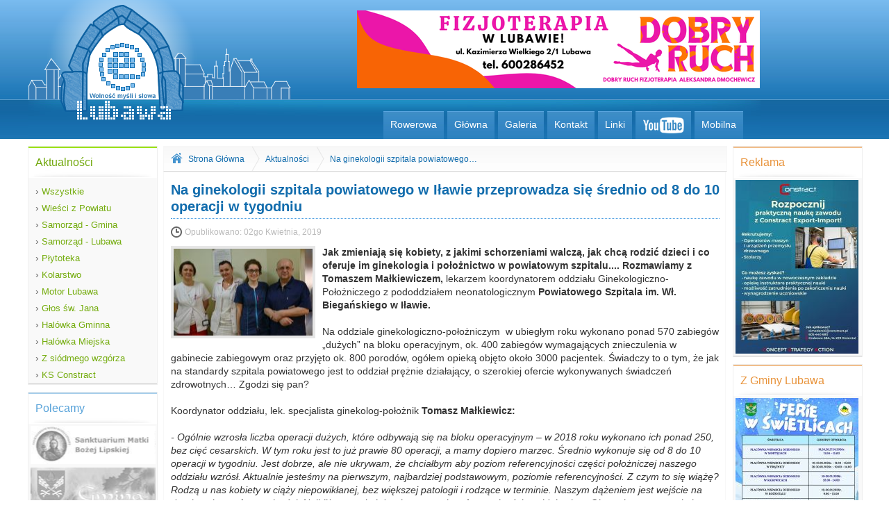

--- FILE ---
content_type: text/html
request_url: https://e-lubawa.pl/akutalnosc/12113/na-ginekologii-szpitala-powiatowego-w-ilawie-przeprowadza-sie-srednio-od-8-do-10-operacji-w-tygodniu.html
body_size: 9856
content:
<!DOCTYPE html> <!--[if lt IE 7]> <html class="no-js lt-ie9 lt-ie8 lt-ie7"> <![endif]--> <!--[if IE 7]> <html class="no-js lt-ie9 lt-ie8"> <![endif]--> <!--[if IE 8]> <html class="no-js lt-ie9"> <![endif]--> <!--[if gt IE 8]><!--> <html class="no-js"> <!--<![endif]--> <head> <meta charset="utf-8"> <meta property="fb:admins" content="1823475898"/> <meta property="fb:admins" content="100000706515263"/> <meta http-equiv="X-UA-Compatible" content="IE=edge,chrome=1" /> <title>Na ginekologii szpitala powiatowego w Iławie przeprowadza się średnio od 8 do 10 operacji w tygodniu - Lubawa / e-Lubawa</title> <meta name="description" content="Lubawa - Wolność Myśli i Słowa."> <meta name="viewport" content="width=device-width"> <link rel="stylesheet" href="/css/front/normalize.css"> <link rel="stylesheet" href="/css/front/main.css"> <link rel="stylesheet" href="/css/front/custom.css"> <link rel="stylesheet" href="/prettyPhoto/css/prettyPhoto.css" /> <script src="/js/front/vendor/modernizr-2.6.2.min.js"></script> <script src="/js/front/vendor/jquery-1.8.2.min.js"></script> <script src="/js/front/vendor/jquery.easing.1.3.js"></script> <script src="/js/front/vendor/slides.min.jquery.js"></script> <script src="/js/front/object.js"></script> <script type="text/javascript" src="/tinymce/tinymce.min.js"></script> </head><body> <div id="wrapper"> <header id="main"> <div id="logo"> <a href="/"> <img src="/images/front/logo.png" alt="logo e-Lubawa"/> </a> </div> <div id="somTop"></div> <nav role="navigation"> <ul> <li><a href="http://rowerowa.e-lubawa.pl/">Rowerowa</a></li> <li><a href="/">Główna</a></li> <li><a href="/galerie.html">Galeria</a></li> <li><a href="/kontakt.html">Kontakt</a></li> <li><a href="/linki.html">Linki</a></li> <li><a target="_blank" class="yt" href="http://www.youtube.com/elubawa"></a></li> <li><a target="_self" href="http://www.m.e-lubawa.pl">Mobilna</a></li> </ul> </nav> </header> <aside id="left"> <div class="sideBox color1"> <div class="top">Aktualności</div> <div class="content content2"> <nav role="navigation"> <ul> <li><a href="/aktualnosci.html"> <span>&rsaquo;</span> Wszystkie</a></li> <li><a href="/aktualnosci/17/wiesci-z-powiatu.html"> <span>&rsaquo;</span> Wieści z Powiatu</a></li> <li><a href="/aktualnosci/1/samorzad-gmina.html"> <span>&rsaquo;</span> Samorząd - Gmina</a></li> <li><a href="/aktualnosci/2/samorzad-lubawa.html"> <span>&rsaquo;</span> Samorząd - Lubawa</a></li> <li><a href="/aktualnosci/3/plytoteka.html"> <span>&rsaquo;</span> Płytoteka</a></li> <li><a href="/aktualnosci/4/kolarstwo.html"> <span>&rsaquo;</span> Kolarstwo</a></li> <li><a href="/aktualnosci/5/motor-lubawa.html"> <span>&rsaquo;</span> Motor Lubawa</a></li> <li><a href="/aktualnosci/7/glos-sw-jana.html"> <span>&rsaquo;</span> Głos św. Jana</a></li> <li><a href="/aktualnosci/9/halowka-gminna.html"> <span>&rsaquo;</span> Halówka Gminna</a></li> <li><a href="/aktualnosci/10/halowka-miejska.html"> <span>&rsaquo;</span> Halówka Miejska</a></li> <li><a href="/aktualnosci/11/z-siodmego-wzgorza.html"> <span>&rsaquo;</span> Z siódmego wzgórza</a></li> <li><a href="/aktualnosci/12/ks-constract.html"> <span>&rsaquo;</span> KS Constract</a></li> </ul> </nav> </div> </div> <div class="sideBox color2"> <div class="top">Polecamy</div> <div class="content"> <a target="_blank" href="http://lipy.e-lubawa.pl/" class="miniAd" id="ad2"></a> <!--<a target="_blank" href="http://kosciol.sw.barbary.lubawa.pl/" class="miniAd" id="ad17"></a>--> <a target="_blank" href="http://gminalubawa.pl/" class="miniAd" id="ad3"></a> <!--<a target="_blank" href="http://swjanalubawa.pl/" class="miniAd" id="ad4"></a>--> <a target="_blank" href="http://odlot.pro/" class="miniAd" id="ad8"></a> <!--<a target="_blank" href="http://www.nlti.pl/" class="miniAd" id="ad7"></a>--> <!--<a target="_blank" href="http://www.video.marszelewski.pl/" class="miniAd" id="ad15"></a>--> <!--<a target="_blank" href="http://www.lkms.eu/" class="miniAd" id="ad6"></a>--> <a target="_blank" href="http://www.dekanat.gminalubawa.pl/" class="miniAd" id="ad5"></a> <!--<a target="_blank" href="https://www.facebook.com/pages/Automobilklub-Lubawski-Kleina-Team/292589527426051" class="miniAd" id="ad1"></a>--> <a target="_blank" href="https://www.facebook.com/makszynski" class="miniAd" id="ad10"></a> <!--<a target="_blank" href="https://www.facebook.com/profile.php?id=100009319486693&fref=ts" class="miniAd" id="ad9"></a>--> <!--<a target="_blank" href="http://www.kroplamilosierdzia.com/" class="miniAd" id="ad16"></a>--> </div> </div> <div class="sideBox color3"> <div class="top">Zapraszamy</div> <div class="content"> <div style=" overflow: hidden; width: 177px; height: 300px; position: relative;"> <div id="slides1"> <div class="slides_container" style="height: 250px;"> <a rel="prettyPhoto[Zapraszamy]" href="/resources/banner/thumbnail/2d8b1c93ea3b191534e480ee2b5dbee3.jpg"> <img src="/resources/banner/thumbnail/41c3ee2cf8429408caf826007c72b318.jpg" alt="resources/banner/koledy_cd.jpg"/> </a> <a rel="prettyPhoto[Zapraszamy]" href="/resources/banner/thumbnail/17d9f4e69dc8deee4f4a8995f129e898.jpg"> <img src="/resources/banner/thumbnail/c68d68ae2c5de0c49b7be27e0848be80.jpg" alt="resources/banner/Dolny_Śląsk.jpg"/> </a> <a rel="prettyPhoto[Zapraszamy]" href="/resources/banner/thumbnail/c3fdbed3f8da0df4b8e2aa75ab63c766.jpg"> <img src="/resources/banner/thumbnail/506fe3f0576c1d8b9d32d416095b007a.jpg" alt="resources/banner/Lubawa_Powrót.jpg"/> </a> <a rel="prettyPhoto[Zapraszamy]" href="/resources/banner/thumbnail/1869c320318a1e85ed7a642f16094c60.jpg"> <img src="/resources/banner/thumbnail/bb4d45452f9c414ad2f4b1a4a1e60d01.jpg" alt="resources/banner/Koncert_Kolęd_25.01_._.jpg"/> </a> </div> </div> </div> </div> </div> </aside> <section id="content"> <!-- reklama --> <!-- <div style="text-align: center; padding-top: 10px; float: left; width: 100%; height: 160px;">--> <!-- </div>--> <!-- reklama --> <div id="breadcrumbs"> <a href="/" id="home"></a> <a href="/" class="item">Strona Główna</a> <span></span> <a class="item" href="/aktualnosci.html">Aktualności</a> <span></span> <a class="item" href="/akutalnosc/12113/na-ginekologii-szpitala-powiatowego-w-ilawie-przeprowadza-sie-srednio-od-8-do-10-operacji-w-tygodniu.html">Na ginekologii szpitala powiatowego&#8230;</a> </div> <article id="post"> <header> <div class="meta"> <h1>Na ginekologii szpitala powiatowego w Iławie przeprowadza się średnio od 8 do 10 operacji w tygodniu</h1> <div class="date"> Opublikowano: <time pubdate datetime="2019-04-02">02go Kwietnia, 2019</time> </div> <div class="links"> <!-- <a class="comment" rel="prettyPhoto[ajax]" href="/12113/komentarz_dodaj.html#ajax=true&width=600&height=355"> dodaj komentarz </a> --> </div> </div> </header> <div class="content"> <div class="post_photo" style="background: url('/resources/post/thumbnail/84ddce29e9e4dd500125a8064cda0eb3.jpg') center #EEE no-repeat ;"></div> <p><b>Jak zmieniają się kobiety, z jakimi schorzeniami walczą, jak chcą rodzić dzieci i co oferuje im ginekologia i położnictwo w powiatowym szpitalu.... Rozmawiamy z Tomaszem Małkiewiczem,</b> lekarzem koordynatorem oddziału Ginekologiczno-Położniczego z pododdziałem neonatologicznym <b>Powiatowego Szpitala im. Wł. Biegańskiego w Iławie.</b><br> <br> Na oddziale ginekologiczno-położniczym&nbsp; w ubiegłym roku wykonano ponad 570 zabiegów „dużych” na bloku operacyjnym, ok. 400 zabiegów wymagających znieczulenia w gabinecie zabiegowym oraz przyjęto ok. 800 porodów, ogółem opieką objęto około 3000 pacjentek. Świadczy to o tym, że jak na standardy szpitala powiatowego jest to oddział prężnie działający, o szerokiej ofercie wykonywanych świadczeń zdrowotnych… Zgodzi się pan?<br> <br> Koordynator oddziału, lek. specjalista ginekolog-położnik <b>Tomasz Małkiewicz:</b><br> <br> <i>- Ogólnie wzrosła liczba operacji dużych, które odbywają się na bloku operacyjnym – w 2018 roku wykonano ich ponad 250, bez cięć cesarskich. W tym roku jest to już prawie 80 operacji, a mamy dopiero marzec. Średnio wykonuje się od 8 do 10 operacji w tygodniu. Jest dobrze, ale nie ukrywam, że chciałbym aby poziom referencyjności części położniczej naszego oddziału wzrósł. Aktualnie jesteśmy na pierwszym, najbardziej podstawowym, poziomie referencyjności. Z czym to się wiążę? Rodzą u nas kobiety w ciąży niepowikłanej, bez większej patologii i rodzące w terminie. Naszym dążeniem jest wejście na drugi poziom referencyjności. Najbliższy szpital drugiego stopnia referencyjności znajduje się w Olsztynie, co stanowi nie lada problem dla Pacjentek, oraz ich rodzin. Biorąc pod uwagę sprzęt jakim dysponujemy na oddziale jest to już możliwe – spełniamy wymagane kryteria. Konieczny jest również wzrost liczby porodów i uzupełnienie niezbędnych specjalistów kadry medycznej.</i><br> <b><br> Jest pan w zawodzie 30 lat, proszę powiedzieć, jak na przestrzeni tych lat zmieniły się kobiety, np. w kwestii chorób ginekologicznych, płodności?</b><br> <br> -<i> Nastąpiła wielka zmiana. Pojawiły się schorzenia, których kilkadziesiąt lat temu się właściwie nie diagnozowało. Jednym z takich schorzeń jest endometrioza, ale nie tylko.</i><br> <br> <b>No właśnie, coraz częściej słyszy się o tej chorobie. 30 marca odbędzie się nawet I Międzynarodowy Marsz Świadomości Endometriozy. Proszę nieco rozwinąć wątek tej choroby….</b><br> <br> &nbsp;-<i> Endometrioza to choroba polegająca na tym, że komórki bardzo podobne do endometrium (to ta tkanka, która złuszcza się i odnawia w każdym cyklu miesiączkowym, a złuszczanie objawia się krwawieniem miesiączkowym) występują w różnych innych miejscach. Te komórki reagują na hormony Pacjentki tak samo jak prawidłowe endometrium. Powoduje to powstawanie ognisk, które w każdym cyklu krwawią, wywołując miejscowo stan zapalny. Tego typu ogniska mogą występować na przykład w miednicy małej powodując bardzo trudny do zdiagnozowania zespół bólowy. Pacjentka zgłasza bóle, a standardowe badania jak USG, czy nawet kolonoskopia nie wykazują żadnej patologii. Charakterystyczne jest to, że dolegliwości nasilają się tuż przed miesiączką lub w czasie jej trwania. <br> </i></p> <p><i>Często te Pacjentki skarżą się na bardzo bolesne miesiączki, ból miednicy w trakcie współżycia.&nbsp; Objawy są zróżnicowane zależnie od tego, gdzie te komórki się ulokowały. Jeżeli na jelitach – może to powodować zarówno zaparcia jak i biegunki. Jeśli w jajnikach lub jajowodach – może to być przyczyną trudności z zajściem w ciążę. Zdarza się również, że w trakcie cięcia cesarskiego komórki endometrium wszczepią się w powłoki co powoduje powstawanie bolesnych, twardych guzków w obrębie blizny po cięciu cesarskim. </i><br> </p> <p><i>Choroba najczęściej dotyka kobiety bezdzietne lub te, które rodziły dzieci w stosunkowo późnym wieku Ogółem ok. 6–15% ogólnej populacji kobiet. Występuje przede wszystkim u kobiet w wieku rozrodczym oraz cierpiących na bezpłodność. U tych ostatnich prawdopodobieństwo zdiagnozowania endometriozy może wzrosnąć nawet o 50%. Endometrioza jest zatem chorobą bardzo trudną i podstępną. Może dawać zróżnicowane objawy, często bardzo dokuczliwe dla Pacjentki. Może wymagać zarówno leczenia chirurgicznego, jak i długotrwałego brania leków.</i></p> <p> <b>Doprecyzujmy w tym miejscu, co to znaczy późny wiek na poród?</b><br> <br> - <i>Optymalny wiek na rodzenie dzieci to 18 -22 lata. Zdaje sobie sprawę, że dziś brzmi to jak abstrakcja, ale biologicznie to najbardziej optymalny wiek. I tak jeszcze 30-40 lat temu większość kobiet właśnie w tym wieku rodziła pierwsze dziecko. Dziś natomiast nikogo nie dziwi, kiedy kobieta rodzi swoje pierwsze dziecko w wieku 35 lat. Te zmiany, nazwijmy je, obyczajowe, mentalne sprawiły, że pojawiły się choroby takie jak endometrioza. Kolejnym problemem, z którym spotykamy się często jest otyłość wśród kobiet, nawet tych bardzo młodych. Trzeba sobie powiedzieć jasno, że otyłość to patologiczny stan a co za tym idzie ciąża kobiety otyłej jest także patologiczna, a to rodzi już problemy natury medycznej i wymaga specjalnych działań. <br> </i></p> <p><i>Noworodek matki otyłej jest zazwyczaj także otyły, co ma ogromny wpływ na jego zdrowie i dalsze życie. Dziś noworodek o wadze 4500 g nikogo nie dziwi, większe zdziwienie następuje gdy waży 2500 g, choć zupełnie niepotrzebnie, bo zazwyczaj takie dziecko jest okazem zdrowia. Stawianie znaku równości pomiędzy dużą wagą noworodka i zdrowiem jest błędem. Otyłość u kobiety ciężarnej może powodować różne powikłania ciąży, a w szczególności predysponuje je do cukrzycy, czy nadciśnienia w ciąży. Może to doprowadzić do dramatycznych sytuacji zagrażających życiu zarówno matki jak i płodu. Niejednokrotnie powoduje, że pojawia się konieczność wcześniejszego ukończenia ciąży. Poród wcześniaczy sam w sobie może pociągnąć za sobą dodatkowe konsekwencje zdrowotne dla noworodka.</i><br> <br> <b>Jaka według pana jest przyczyna tak powszechnej otyłości u kobiet?</b><br> <br> - <i>Łatwy dostęp do żywności ogólnie rzecz mówiąc niezdrowej – mówię tu m.in. o napojach wysokoenergetycznych oraz węglowodanach, które są powszechne. Również żywności przetworzonej w tym np. dań gotowych zawierających mnóstwo wysokokalorycznych dodatków, których normalnie, w domowej kuchni nie stosuje się. Oczywiście mamy tu do czynienia z brakiem edukacji w tym zakresie. Otyłość u kobiet może być podłożem niepłodności. I tu wkraczamy na kolejny temat, z którym borykają się coraz częściej młode kobiety</i>.<br> <br> <b>Czy zatem bezpłodność to choroba kobiet XXI wieku?</b><br> <br> <i>- Rzeczywiście zaburzenia płodności są coraz częściej diagnozowane. Niewątpliwie występowały też historycznie, jednak obserwowana aktualnie epidemia otyłości, powodującej zaburzenia hormonalne wyraźnie zwiększa częstość występowania tego problemu. Dodatkowo Panie co raz później decydują się na posiadanie potomstwa, a wraz z wiekiem płodność naturalnie spada. Również groźne dla płodności Pacjentki ogniska endometriozy mają wówczas „więcej czasu” na to, by dokonać znaczących spustoszeń w jej organizmie, utrudniających zajście w upragnioną ciążę.</i><br> <b><br> A czy jest coś, co 20 lata temu było powszechne a dziś zanika?</b><br> <br> - <i>Na pewno obserwujemy dużo mniej stanów zapalnych przydatków i chorób wenerycznych, które 30 lat temu królowały. Wiąże się to z higieną, która wspięła się na dużo wyższy poziom i z poczuciem odpowiedzialności za własne zdrowie. Zagrożeń nadal jest dużo, ale świadomość Pacjentek też jest większa.<br> </i><br> <b>Jakie operacje wykonuje się aktualnie na ginekologii?&nbsp; Na pewno jakaś część kobiet w naszym powiecie nie ma pełnej wiedzy w tym zakresie?</b><br> <br> - <i>Rzeczywiście przeprowadzamy zróżnicowane operacje ginekologiczne. Nie tylko te wymagające natychmiastowej interwencji wykonywane na przykład z powodu pękniętej ciąży pozamacicznej, czy skręconej torbieli jajnika. Pomagamy Pacjentkom borykającym się z tak delikatnymi problemami jak wysiłkowe nietrzymanie moczu (sytuacja, gdy występuje nietrzymanie moczu związane z kaszlem, kichaniem, dźwiganiem itp.), czy obniżenie ścian pochwy i wypadanie narządu rodnego. W tych przypadkach wykonujemy również zabiegi wymagające wszycia specjalnych siatek, czy taśm wykonanych z tworzywa sztucznego. Co raz częściej wykonujemy również „operacje przez dziurkę od klucza” czyli zabiegi laparoskopowe, w czasie których operuje się przez niewielkie około 1cm otwory w skórze Pacjentki. </i><br> </p> <p><i>Dla niektórych Pań efekt kosmetyczny tych zabiegów, to, że nie mają po nich dużej blizny na brzuchu jest bardzo ważny. Operujemy też Pacjentki u których konieczne jest usunięcie macicy na przykład z powodu mięśniaków. Raz w miesiącu mamy przyjemność współpracować z Profesorem będącym patomorfologiem. Dzięki temu możemy leczyć Pacjentki z torbieli jajników, ponieważ jeszcze w trakcie operacji Profesor analizuje pod mikroskopem tkanki pobrane z ciała Pacjentki i pozwala nam bezpiecznie zakończyć operacje zgodnie ze standardem leczenia danego typu choroby (w przypadku chorób nowotworowych zakres operacji musi być znacznie większy). Mamy również możliwości wykonania zabiegów w obrębie szyjki macicy, zarówno tradycyjnymi metodami chirurgicznymi, jak i specjalnym urządzeniem elektrycznym. Amputacje (konizacje) szyjki macicy wykonujemy na przykład w przypadku nieprawidłowych wyników cytologii. Poza tym wykonujemy cały szereg mniejszych zabiegów w obrębie sromu, krocza, oraz wewnętrznych narządów płciowych kobiet. Do najczęstszych zaliczają się zabiegi usunięcia polipów jamy lub szyjki macicy, biopsje (pobranie fragmentów tkanek do badań histopatologicznych) tkanek z macicy, usunięcie znamion ze skóry krocza, czy sromu.</i><br> <br> <b>Na oddziale od maja 2018 funkcjonuje Wielostanowiskowy System Nadzoru Położniczego MONAKO. Co to takiego?</b><br> <br> - <i>To system umożliwiający kompleksową opiekę nad nienarodzonym dzieckiem. Dynamiczna prezentacja krzywych KTG rejestrowanych równocześnie u wielu pacjentek oraz ich obiektywna i powtarzalna automatyczna analiza wspomagają personel medyczny i zwiększają efektywność procesu monitorowania. Wyniki prowadzonej na bieżąco analizy są natychmiast dostępne do interpretacji klinicznej, pozwalając na wczesne wykrywanie wewnątrzmacicznego zagrożenia płodu. Analiza kardiotokogramu prowadzona jest w czasie rzeczywistym, umożliwiając prezentację wyników równolegle z postępem monitorowania. Pozwala ona m.in. śledzić aktywność ruchową płodu oraz pomiar częstości jego ruchów.</i></p> <p> <i>Dzięki temu systemowi można wykonać tzw. test niestresowy (NST), który umożliwia przeprowadzenie oceny dobrostanu płodu, czyli sprawdzić jak dziecko się czuje. Ponadto możliwy jest wgląd w wartości szczegółowe wszelkich monitorowanych parametrów. System wykrywa także sytuacje alarmowe, która sygnalizowane są za pomocą sygnału dźwiękowego oraz migającego na ekranie znacznika. W ten sposób personel jest natychmiast informowany o tym, która z pacjentek wymaga szczególnego nadzoru, co w przypadku rzeczywistego zagrożenia pozwala na szybką reakcję.</i> Przykładowe sytuacje alarmowe:<br> <i><br> -<b> przedłużający się brak sygnału rejestrowanego przez kardiotokograf wywołany na przykład ruchem dziecka<br> <br> - wystąpienie zaburzeń w tętnie płodu świadczących o zagrożeniu jego życia<br> <br> - przedłużający się skurcz mięśni macicy w przypadkach, gdy konieczna jest stymulacja porodu środkami farmakologicznymi</b></i><b><br> </b><br> <b>Rozumiem, że system ten wyłapie na przykład sytuacje kiedy szyja płodu niebezpiecznie jest owinięta pępowiną?</b><br> <br> - <i>Dużo Pacjentek tego właśnie obawia się najbardziej, że dziecko „powiesi się” na pępowinie. Musimy jednak pamiętać, że płód nie oddycha powietrzem ponieważ znajduje się całkowicie zanurzony w płynie owodniowym . Za płód oddycha matka a tlen jest mu dostarczany właśnie przez pępowinę. Dlatego w tym pytaniu to pępowina jest głównym bohaterem, a nie szyja. Zaciśnięcie jej na skutek owinięcia wokół ciała płodu, powstania węzła powoduje niedotlenienie a jego objawy można odczytać w zapisie KTG.</i><br> </p> <p><img src="/resources/post_content/F_ginekologia.jpg" unselectable="on" style="cursor: nw-resize;"></p> <p><i>Część personelu oddziału Ginekologiczno-Położniczego z pododdziałem neonatologicznym. Od lewej: Anna Różańska, pielęgniarka oddziałowa, lek. Danuta Barwińska, lek. stażysta Justyna Ostrowicka i koordynator oddziału Tomasz Małkiewicz</i><br> <br> <a href="https://www.powiat-ilawski.pl/">powiat-ilawski.pl</a><br> <br> Fot. powiat-ilawski.pl<br> <span id="pastemarkerend"></span></p> </div> <section style="width: 100%; float: left;"> <style type="text/css"> .fb_ltr{min-height:400px !important;} </style> <div class="fb-comments" data-href="http://e-lubawa.pl/akutalnosc/12113/na-ginekologii-szpitala-powiatowego-w-ilawie-przeprowadza-sie-srednio-od-8-do-10-operacji-w-tygodniu.html" data-numposts="10" data-width="100%" ></div> <div id="fb-root"></div> <script>(function(d, s, id) { var js, fjs = d.getElementsByTagName(s)[0]; if (d.getElementById(id)) return; js = d.createElement(s); js.id = id; js.src = "//connect.facebook.net/pl_PL/sdk.js#xfbml=1&version=v2.5"; fjs.parentNode.insertBefore(js, fjs); }(document, 'script', 'facebook-jssdk'));</script> </section> <section> </section> </article> </section> <aside id="right"> <!-- <div class="sideBox color1">--> <!-- <div class="top">Reklama</div>--> <!-- <div id="boxWowSide" class="content"></div>--> <!-- </div>--> <div class="sideBox color3"> <div class="top">Reklama</div> <div class="content"> <div style=" overflow: hidden; width: 177px; height: 250px; position: relative;"> <div id="slides6"> <div class="slides_container" style="height: 250px;"> <a target="_blank" href="https://e-lubawa.pl/akutalnosc/22724/rozpocznij-praktyczna-nauke-zawodu-z-constract-export-import-%E2%80%93-postaw-na-przyszlosc-z-realnymi-umiejetnosciami-.html"> <img src="/resources/banner/thumbnail/6479aa5505cf321da11b48be14bd67bb.jpg" alt="resources/banner/nauka_zawodu.jpg"/> </a> </div> </div> </div> </div> </div> <div class="sideBox color3"> <div class="top">Z Gminy Lubawa</div> <div class="content"> <div style=" overflow: hidden; width: 177px; height: 250px; position: relative;"> <div id="slides3"> <div class="slides_container" style="height: 250px;"> <a rel="prettyPhoto[Z Gminy Lubawa]" href="/resources/banner/thumbnail/43513f90dad3d9082623a33289ec2921.jpg"> <img src="/resources/banner/thumbnail/ad803d0191a03a742011d0873b772e64.jpg" alt="resources/banner/ferie6.jpg"/> </a> <a rel="prettyPhoto[Z Gminy Lubawa]" href="/resources/banner/thumbnail/fe0779b2456936c9987b350ff397a8f4.jpg"> <img src="/resources/banner/thumbnail/1f4b9672df656db06245baac3a9d0143.jpg" alt="resources/banner/opieka_styczen.JPG"/> </a> </div> </div> </div> </div> </div> <div class="sideBox color2"> <div class="top">Galeria</div> <div class="content"> <div style="width: 170px; height: 200px; position: relative;"> <div id="slides"> <div class="slides_container"> <a href="/galeria/13600/kochamy-was-kochamy-calym-sercem-dzien-babci-i-dziadka-.html"> <img src="/media/2026-01-21-11-54-56/thumbnail/2660761ba661b39c287c266101b7b380.jpg" alt="media/2026-01-21-11-54-56/1000031659.jpg"/> </a> <a href="/galeria/13600/kochamy-was-kochamy-calym-sercem-dzien-babci-i-dziadka-.html"> <img src="/media/2026-01-21-11-54-56/thumbnail/4e63911385010f77571f04178a50a478.jpg" alt="media/2026-01-21-11-54-56/1000031660.jpg"/> </a> <a href="/galeria/13600/kochamy-was-kochamy-calym-sercem-dzien-babci-i-dziadka-.html"> <img src="/media/2026-01-21-11-54-56/thumbnail/d652806a054c910d2a902acdffcd0ed3.jpg" alt="media/2026-01-21-11-54-56/1000031665.jpg"/> </a> <a href="/galeria/13600/kochamy-was-kochamy-calym-sercem-dzien-babci-i-dziadka-.html"> <img src="/media/2026-01-21-11-54-56/thumbnail/774cdfb4e9cbf4ae9ecc6249a1a45f9c.jpg" alt="media/2026-01-21-11-54-56/1000031669.jpg"/> </a> <a href="/galeria/13600/kochamy-was-kochamy-calym-sercem-dzien-babci-i-dziadka-.html"> <img src="/media/2026-01-21-11-54-56/thumbnail/1ad911591105ae8db68fb8b73ffbfb04.jpg" alt="media/2026-01-21-11-54-56/1000031670.jpg"/> </a> <a href="/galeria/13600/kochamy-was-kochamy-calym-sercem-dzien-babci-i-dziadka-.html"> <img src="/media/2026-01-21-11-54-56/thumbnail/064ebcb5688cc25f4e6f714927bf6f0c.jpg" alt="media/2026-01-21-11-54-56/1000031677.jpg"/> </a> <a href="/galeria/13600/kochamy-was-kochamy-calym-sercem-dzien-babci-i-dziadka-.html"> <img src="/media/2026-01-21-11-54-56/thumbnail/4d25703c217cede2df685667444a96ec.jpg" alt="media/2026-01-21-11-54-56/1000031679.jpg"/> </a> <a href="/galeria/13600/kochamy-was-kochamy-calym-sercem-dzien-babci-i-dziadka-.html"> <img src="/media/2026-01-21-11-54-56/thumbnail/49aa00452bb8e731f58c41b6dcde6c89.jpg" alt="media/2026-01-21-11-54-56/1000031683.jpg"/> </a> <a href="/galeria/13600/kochamy-was-kochamy-calym-sercem-dzien-babci-i-dziadka-.html"> <img src="/media/2026-01-21-11-54-56/thumbnail/714f843c9d22624fe276dca8e8d58ecd.jpg" alt="media/2026-01-21-11-54-56/1000031684.jpg"/> </a> <a href="/galeria/13600/kochamy-was-kochamy-calym-sercem-dzien-babci-i-dziadka-.html"> <img src="/media/2026-01-21-11-54-56/thumbnail/a763e61b38b7bdfa045e6ca80984e383.jpg" alt="media/2026-01-21-11-54-56/1000031695.jpg"/> </a> </div> </div> </div> </div> </div> <div class="sideBox color3"> <div class="top">1,5% podatku</div> <div class="content"> <div style=" overflow: hidden; width: 177px; height: 300px; position: relative;"> <div id="slides2"> <div class="slides_container" style="height: 250px;"> <a rel="prettyPhoto[1,5% podatku]" href="/resources/banner/thumbnail/7a6aead0a729951729cfcdf55526f1d1.jpg"> <img src="/resources/banner/thumbnail/11739850330d015b96315e6ab46e3033.jpg" alt="resources/banner/Zuza-Apel-2026.jpg"/> </a> <a rel="prettyPhoto[1,5% podatku]" href="/resources/banner/thumbnail/8246a3eb5222e9b3ffd53e927175233a.jpg"> <img src="/resources/banner/thumbnail/f6d395fe04c385aaea923aa824ae8eea.jpg" alt="resources/banner/graduszewka.jpg"/> </a> <a rel="prettyPhoto[1,5% podatku]" href="/resources/banner/thumbnail/b11f1fc64e06b3300875071d6200e002.jpg"> <img src="/resources/banner/thumbnail/167ac0cd82fade32b0098ae7c289ddf4.jpg" alt="resources/banner/bartek5.jpg"/> </a> <a rel="prettyPhoto[1,5% podatku]" href="/resources/banner/thumbnail/4d96ee342befad1be99e11e58e773118.jpg"> <img src="/resources/banner/thumbnail/8a7b4d6220baf6c409f7014d41528e05.jpg" alt="resources/banner/ania_i_Marta_2026.jpg"/> </a> <a rel="prettyPhoto[1,5% podatku]" href="/resources/banner/thumbnail/fe184996b8d93d4e06ad554fed404692.jpg"> <img src="/resources/banner/thumbnail/77262cf17eca7474229be8fd094b1316.jpg" alt="resources/banner/stolareska.jpg"/> </a> </div> </div> </div> </div> </div> <!-- <div class="sideBox color3">--> <!-- <div class="top">Ostatnie komentarze</div>--> <!-- <div class="content">--> <!-- </div>--> <!-- </div>--> </aside> </div> <footer> <div class="top"></div> <div class="cont"> <nav> <ul> <li><a href="/aktualnosci.html">Aktualności</a></li> <li><a href="/galerie.html">Galeria</a></li> <li><a href="/kontakt.html">Kontakt</a></li> <li><a href="/linki.html">Linki</a></li> </ul> </nav> <div id="copyright"> Copyright 2006-2024 by e-lubawa.pl </div> </div> </footer> <div id="toTop"></div> <script src="/prettyPhoto/js/jquery.prettyPhoto.js" type="text/javascript" charset="utf-8"></script> <script src="/js/front/plugins.js"></script> <script src="/js/front/main.js"></script> <script src="/js/front/add.js"></script> <script> var _gaq=[['_setAccount','UA-6524943-1'],['_trackPageview']]; (function(d,t){var g=d.createElement(t),s=d.getElementsByTagName(t)[0]; g.src=('https:'==location.protocol?'//ssl':'//www')+'.google-analytics.com/ga.js'; s.parentNode.insertBefore(g,s)}(document,'script')); </script> <a target="_top" href="http://stat.4u.pl/?181006" style="display: none;"><img alt="" src="http://adstat.4u.pl/s4u.gif"></a> <script> function s4upl() { return "&amp;r=er";} </script> <script src="http://adstat.4u.pl/s.js?181006"></script> <script> s4uext=s4upl(); document.write('<img alt="" src="http://stat.4u.pl/cgi-bin/s.cgi?i=181006'+s4uext+'" width="1" height="1">') </script> <noscript><img alt="" src="http://stat.4u.pl/cgi-bin/s.cgi?i=181006&amp;r=ns" width="1" height="1"></noscript> </body> </html> 

--- FILE ---
content_type: text/html
request_url: https://e-lubawa.pl/resources/addBig/580x112/bs_11/index.html
body_size: 177
content:
<!DOCTYPE html>
<html>
	<head>
	</head>
	<body style="padding:0px 0px 0px 4px; float:left; margin:0px;">
	<a href="https://www.facebook.com/profile.php?id=61566041384316" target="_blank">
	<img src="./dobry-ruch-2025.png"/width="580" height="112">
		</a>
	</body>
</html>


--- FILE ---
content_type: text/css
request_url: https://e-lubawa.pl/css/front/custom.css
body_size: 3757
content:
body{
    background: url('/images/front/bg_body.jpg') repeat-x;
    font-family: Arial, Helvetica, sans-serif;;
}
#wrapper{
    width: 1055px;
    margin: 0px auto;
}
/* ----------- header -----------*/
#christmas{
    position: absolute;
    width: 226px;
    top: 17px;
    left: 85px;
    z-index: 1000;
    height: 165px;
}
header#main{
    width: 1055px;
    background: #666;
    height: 200px;
    float: left;
    background: url('/images/front/bg_nav.jpg') bottom no-repeat;
}
header#main #logo{
    float: left;
    height: 200px;
    width: 380px;
}
header#main #somTop{
    float:  left;
    overflow: hidden;
    width: 585px;
    height: 112px;
    margin: 15px 0px 0px 90px;
}
header#main nav[role="navigation"]{
    float: right;
    margin: 33px 20px 0px 0px
}
header#main nav[role="navigation"] ul{
    float: left;
    padding: 0px;
    margin: 0px;
}
header#main nav[role="navigation"] ul li{
    float: left;
    padding: 0px;
    margin: 0px 5px 0px 0px;
}
header#main nav[role="navigation"] ul li a{
    float: left;
    padding: 0px;
    font-size: 14px;
    padding: 10px 10px 0px 10px;
    height: 30px;
    display: block;
    background: url('/images/front/bg_navItem.jpg');
    text-decoration: none;
    color: white;
}
header#main nav[role="navigation"] ul li a.yt{
    background: url('/images/front/yta.png');
    width: 60px;
}
header#main nav[role="navigation"] ul li a.yt:hover{
    background: url('/images/front/yta.png') 0px 40px;
}
header#main nav[role="navigation"] ul li a:hover{
    background: url('/images/front/bg_navItem.jpg') 0px 40px;
    color: #116DAE;
}
header#main nav[role="navigation"] ul li a.active{
    background: url('/images/front/bg_navItem.jpg') 0px 40px;
    color: #116DAE;
}
/* ----------- aside-----------*/
aside{
    float: left;
    width: 185px;
    min-height: 300px;
    padding-top: 10px;
}
/* ----------- aside left -----------*/
aside#left{
    margin-right: 10px;
}
/* ----------- aside right -----------*/
aside#right{
    margin-left: 10px;
}


aside .comments{
    float: left;
    padding: 5px;
}
aside .comments .item{
    float: left;
    padding-bottom: 0px;
}
aside .comments .item a{
    text-decoration: none;
    color: #59A4DC;
}
aside .comments .item a:hover{
    text-decoration: underline;
}
aside .comments .item .name{
    float: left;
    font-size: 14px;
    color: #333;
    padding-bottom: 5px;
}
aside .comments .item .date{
    float: left;
    font-size: 11px;
    color: #666666;
    padding-bottom: 5px;
}
aside .comments .item .short{
    float: left;
    font-size: 12px;
    color: #333333;
}
aside .comments .item .more{
    float: right;
    padding-right: 10px;
}
aside .comments .item .more a{
    float: left;
    font-size: 11px;
    color: #59A4DC;
    padding-top: 5px;
    text-decoration: none;
}
aside .comments .item .more a:hover{
    text-decoration: underline;
}

/* ----------- content -----------*/
section#content{
    float: left;
    width: 665px;
    min-height: 300px;
}
/* ----------- footer -----------*/
footer{
    float: left;
    width: 100%;
    height: 85px;
    background: #F7F7F7;
}
footer .top{
    float: left;
    width: 100%;
    height: 35px;
    background: url('/images/front/bg_topFooter.jpg') repeat-x;
}
footer .cont{
    float: left;
    width: 100%;
}
footer .cont nav{
    float: left;
    width: 600px;
}
footer .cont nav ul{
    float: left;
}
footer .cont nav ul li{
    float: left;
    padding-right: 10px;
}
footer .cont nav ul li a{
    text-decoration: none;
    font-size: 11px;
    color: #338DD2;
}
footer .cont nav ul li a:hover{
    text-decoration: underline;
}
footer .cont #copyright{
    float: right;
    font-size: 11px;
    color: #999999;
    padding: 20px 90px 0px 0px;
}


section#content #breadcrumbs{
    float: left;
    width: 100%;
    height: 35px;
    overflow: hidden;
    margin: 10px 0px 0px 0px;
    border: 1px solid #F7F7F7;
    border-bottom-color: #D9D9D9;
    background: url('/images/front/bg_bc.jpg') repeat-x;
}
section#content #breadcrumbs #home{
    width: 35px;
    display: block;
    float: left;
    height: 32px;
    background: url('/images/front/bg_home.png') center no-repeat;
}
section#content #breadcrumbs a.item{
    display: block;
    float: left;
    height: 35px;
    padding: 10px 0px 0px 0px;
    text-decoration: none;
    font-size: 12px;
    color: #116CAD;
}
section#content #breadcrumbs a.item:hover{
    text-decoration: underline;
}
section#content #breadcrumbs span{
    display: block;
    float: left;
    height: 35px;
    width: 30px;
    background: url('/images/front/bg_span.png') center no-repeat;
}

section#content .adwContent{
    margin-bottom: 5px;
    width: 100%;
    overflow: hidden;
    border: 1px solid #EEEEEE;
    float: left;
}
section#content .adwContent .content{
    width: 100%;
    background: #FFF;
    border: 1px solid #FFF;
    padding: 0px 0px 0px 0px;
    overflow: hidden;
    text-align: center;
    float: left;
    background: #F8F8F8;
    height: 115px;
}

section#content .articleList{
    float: left;
    padding-top: 5px;
}
section#content .articleList .articleItem{
    float: left;
    width: 100%;
    padding-bottom: 10px;
    border-bottom: 1px solid #EEEEEE;
    margin-bottom: 10px;
}
section#content .articleList .articleItem.last{
    border-bottom: none;
}
section#content .articleList .articleItem .photo{
    float: left;
    width: 200px;
    height: 125px;
    overflow: hidden;
    border: 4px solid #E6E6E6;
}
section#content .articleList .articleItem .content{
    float: left;
    width: 445px;
    padding-left: 10px;
    line-height: 120%;
}
section#content .articleList .articleItem .content .name{
    float: left;
    color: #116CAD;
    font-size: 16px;
}
section#content .articleList .articleItem .content .name a{
    color: #116CAD;
    text-decoration: none;
}
section#content .articleList .articleItem .content .name a:hover{
    color: #116CAD;
    text-decoration: underline;
}
section#content .articleList .articleItem .content .short{
    float: left;
    color: #666666;
    font-size:13px;
    padding-top: 5px;
}
section#content .articleList .articleItem .content .meta{
    float: left;
    width: 445px;
    padding-top: 5px;
}
section#content .articleList .articleItem .content .meta .data{
    float: left;
    color: #333333;
    font-size: 11px;
    padding-left: 20px;
    background: url('/images/front/clock.jpg') no-repeat;
}
section#content .articleList .articleItem .content .meta .more{
    float: right;
}
section#content .articleList .articleItem .content .meta .more a{
    float: left;
    display: block;
    width: 65px;
    height: 20px;
    text-align: center;
    padding: 4px 0px 0px 0px;
    font-size: 11px;
    text-decoration: none;
    color: #FFF;
    background: url('/images/front/bg_more.jpg');
}
section#content .articleList .articleItem .content .meta .more a:hover{
    background: url('/images/front/bg_more.jpg') 0px 24px;
    font-weight: bold;
}


/******************************************************************************/
section#content .commentList h1{
    font: bold 20px/1.2em Arial;
    color: #116CAD;
    border-bottom: 1px dotted #489CE1;
    padding-bottom: 5px;
    position: relative;
    margin-bottom: 10px;
    width: 630px;
    float: left;
}
section#content .commentList{
    width: 635px;
    float: left;
    font-size: 14px;
    color: #333;
    padding: 0px 15px 0px 15px;
    line-height: 140%;
    border: 1px solid #F8F8F8;
    padding-bottom: 10px;
}

section#content .commentList .commentItem{
    float: left;
    width: 100%;
    padding-bottom: 10px;
    padding-top: 10px;
    border-bottom: 1px solid #EEEEEE;
}
section#content .commentList .commentItem.even{
    background: #F8F8F8;
}

section#content .commentList .commentItem .content{
    float: left;
    width: 100%;
    padding-left: 10px;
}
section#content .commentList .commentItem .content a{
    color: #59A4DC;
    text-decoration: none;
}
section#content .commentList .commentItem .content a:hover{
    text-decoration: underline;
}
section#content .commentList .commentItem .content .name{
    float: left;
    width: 95%;
    font-size: 14px;
}
section#content .commentList .commentItem .content .name span{
    font-size: 18px;
}
section#content .commentList .commentItem .content .short{
    float: left;
    color: #666666;
    font-size:14px;
    line-height: 140%;
    width: 95%;
    padding-top: 5px;
}
section#content .commentList .commentItem .content .meta{
    float: left;
    width: 445px;
    padding-top: 5px;
}
section#content .commentList .commentItem .content .meta .data{
    float: left;
    color: #333333;
    font-size: 11px;
    height: 25px;
    padding-left: 20px;
    background: url('/images/front/clock.jpg') no-repeat;
}
section#content .commentList .commentItem .content .meta .more{
    float: right;
}



/******************************************************************************/

section#content .articleGrid{
    float: left;
}
section#content .articleGrid .shadow{
    float: left;
    width: 100%;
    height: 15px;
    /*background: url('/images/front/bg_shadow.jpg') top center no-repeat;*/
    background: url('/images/front/bg_shadow.jpg')  no-repeat;
}
section#content .articleGrid .content hr{
    height: 1px;
    width: 100%;
    float: left;
    margin: 15px 0px;
    border-top: 1px solid #EEEEEE;
}
section#content .articleGrid .content .item{
    float: left;
    width: 160px;
    margin-right: 6px;
    padding-bottom: 10px;
}
section#content .articleGrid .content .item.even{
    background: #F8F8F8;
}
section#content .articleGrid .content .item .name{
    float: left;
    color: #116CAD;
    font-size: 11px;
    padding: 5px;
    width: 100%;
    margin-bottom: 5px;
    font-weight: bold;
}
section#content .articleGrid .content .item .name a{
    color: #116CAD;
    text-decoration: none;
}
section#content .articleGrid .content .item .name a:hover{
    color: #116CAD;
    text-decoration: underline;
}
section#content .articleGrid .content .item .photo{
    float: left;
    width: 160px;
    height: 100px;
    overflow: hidden;
}
section#content .articleGrid .content .item .short{
    float: left;
    padding: 5px;
    color: #666666;
    height: 130px;
    overflow: hidden;
    font-size: 13px;
    padding-top: 10px;
}
section#content .articleGrid .content .item .meta{
    float: left;
    width: 100%;
    padding-top: 5px;
}
section#content .articleGrid .content .item .meta .date{
    float: left;
    padding: 5px;
    color: #333333;
    font-size: 10px;
    padding-top: 5px;
}
section#content .articleGrid .content .item .meta .more{
    float: right;
}
section#content .articleGrid .content .item .meta .more a{
    float: left;
    display: block;
    width: 65px;
    height: 20px;
    text-align: center;
    padding: 4px 0px 0px 0px;
    font-size: 11px;
    text-decoration: none;
    color: #FFF;
    background: url('/images/front/bg_more.jpg');
}
section#content .articleGrid .content .item .meta .more a:hover{
    background: url('/images/front/bg_more.jpg') 0px 24px;
    font-weight: bold;
}




section#content .articleGrid a.seeAll{
    background: #2C8ACF;
    float: right;
    padding: 0px 10px 0px 10px;
    height: 21px;
    padding-top: 5px;
    display: block;
    color: white;
    font-size: 13px;
    border-bottom: 1px solid #6A8EA9;
    text-align: center;
    text-decoration: none;
    margin-left: 5px;
}
section#content .articleGrid a.seeAll:hover{
    background: #156FAE;
}



section#content .articleList a.seeAll{
    background: #2C8ACF;
    float: right;
    padding: 0px 10px 0px 10px;
    height: 21px;
    padding-top: 5px;
    display: block;
    color: white;
    font-size: 13px;
    border-bottom: 1px solid #6A8EA9;
    text-align: center;
    text-decoration: none;
    margin-left: 5px;
}
section#content .articleList a.seeAll:hover{
    background: #156FAE;
}

/* ----------- page item ---------*/
.sideBox{
    float: left;
    width: 185px;
    border: 1px solid #EFEFEF;
    margin-bottom: 10px;
}
.sideBox .top{
    border-bottom: 1px solid #FFF;
    height: 32px;
    padding: 10px 0px 0px 10px;
    background:url('/images/front/bg_boxTop.jpg');
}
.sideBox .content2{
    padding: 3px 0px 0px 0px !important;
    width: 185px  !important;
}
.sideBox .content{
    background: #F9F9F9;
    padding: 3px;
    border-bottom: 1px solid #CACACA;
    float: left;
    width: 179px;
}
.sideBox .content nav[role="navigation"]{
    float: left;
    padding-top: 5px;
}
.sideBox .content nav[role="navigation"] ul{
    float: left;
    padding: 0px;
    margin: 0px;
}
.sideBox .content nav[role="navigation"] ul li{
    float: left;
    padding: 0px;
    margin: 0px;
}
.sideBox .content nav[role="navigation"] ul li a span{
    font-size: 14px;
    color: #666666;
}
.sideBox .content.content3 nav[role="navigation"] ul li a{
    float: left;
    display: block;
    width: 176px;
    padding-left: 10px;
    color: #57A2D9;
    font-size: 13px;
    text-decoration: none;
    height: 22px;
    padding-top: 2px;
    
}
.sideBox .content.content3 nav[role="navigation"] ul li a:hover{
    background: #F3F3F3;
    color: #57A2D9;
    font-weight: bold;
}

.sideBox .content nav[role="navigation"] ul li a{
    float: left;
    display: block;
    width: 176px;
    padding-left: 10px;
    color: #74AC0E;
    font-size: 13px;
    text-decoration: none;
    height: 22px;
    padding-top: 2px;
    
}
.sideBox .content nav[role="navigation"] ul li a.select{
    background: #F3F3F3;
    color: #58800C;
    font-weight: bold;
}
.sideBox .content nav[role="navigation"] ul li a:hover{
    background: #F3F3F3;
    color: #58800C;
    font-weight: bold;
}


.sideBox.color1 .top{
     border-top:2px solid #9BE216;
     color: #73A90F;
}
.sideBox.color2 .top{
     border-top:2px solid #A7CEEB;
     color: #57A2D9;
}
.sideBox.color3 .top{
     border-top:2px solid #F1BE8B;
     color: #E89239;
}

.miniAd {
    display: block;
    width: 180px;
    height: 55px;
    margin-bottom: 5px;
}
#ad1{
    background: url('/resources/ad/m1.jpg') top center;
}
#ad1:hover{
    background: url('/resources/ad/m1.jpg') bottom center;
}
#ad2{
    background: url('/resources/ad/m2.jpg') top center;
}
#ad2:hover{
    background: url('/resources/ad/m2.jpg') bottom center;
}
#ad3{
    background: url('/resources/ad/m3.jpg') top center;
}
#ad3:hover{
    background: url('/resources/ad/m3.jpg') bottom center;
}
#ad4{
    background: url('/resources/ad/m4.jpg') top center;
}
#ad4:hover{
    background: url('/resources/ad/m4.jpg') bottom center;
}
#ad5{
    background: url('/resources/ad/m5.jpg') top center;
}
#ad5:hover{
    background: url('/resources/ad/m5.jpg') bottom center;
}
#ad6{
    background: url('/resources/ad/m6.jpg') top center;
}
#ad6:hover{
    background: url('/resources/ad/m6.jpg') bottom center;
}
#ad7{
    background: url('/resources/ad/m7.jpg') top center;
}
#ad7:hover{
    background: url('/resources/ad/m7.jpg') bottom center;
}
#ad8{
    background: url('/resources/ad/m8.jpg') top center;
}
#ad8:hover{
    background: url('/resources/ad/m8.jpg') bottom center;
}
#ad9{
    background: url('/resources/ad/m9.jpg') top center;
}
#ad9:hover{
    background: url('/resources/ad/m9.jpg') bottom center;
}
#ad10{
    background: url('/resources/ad/m10.jpg') top center;
}
#ad10:hover{
    background: url('/resources/ad/m10.jpg') bottom center;
}
#ad15{
    background: url('/resources/ad/m11.jpg') top center;
}
#ad15:hover{
    background: url('/resources/ad/m11.jpg') bottom center;
}
#ad16{
    background: url('/resources/ad/m16.jpg') top center;
}
#ad16:hover{
    background: url('/resources/ad/m16.jpg') bottom center;
}
#ad17{
    background: url('/resources/ad/m17.jpg') top center;
}
#ad17:hover{
    background: url('/resources/ad/m17.jpg') bottom center;
}

article#post{
    float: left;
    font-size: 14px;
    color: #333;
    line-height: 140%;
    border: 1px solid #F8F8F8;
}
article#post header{
    float: left;
    width: 100%;
}

article#post .meta{
    float: left;
    width: 100%;
    padding-left: 10px;
}
article#post header h1{
    font: bold 20px/1.2em Arial;
    color: #116CAD;
    border-bottom: 1px dotted #489CE1;
    padding-bottom: 5px;
    position: relative;
    margin-bottom: 10px;
    width: 630px;
    float: left;
}

article#post .post_photo{
    width: 200px;
    overflow: hidden;
    margin: 0px 10px 10px 0px;
    height: 125px;
    border: 4px solid #E6E6E6;
    float: left;
}

article#post .date{
    float: left;
    width: 250px;
    padding: 0px 0px 0px 20px;
    font-size: 12px;
    color: #BBB;
    margin: 0px;
    background: url('/images/front/clock.jpg') no-repeat;
}
article#post .links{
    float: right;
    padding: 0px;
    margin: 0px 20px 0px 0px;
}

article#post .links a.comment{
   text-align: center;
   text-decoration: none;
   color: #FFF;
   width: 125px;
   margin-right: 10px;
   float: left;
   height: 21px;
   padding-top: 3px;
   display: block;
   font-size: 12px;
   background: url('/images/front/bg_more_big.jpg');
}
article#post .links a.comment:hover{
    /*background: url('/images/front/bg_more_big.jpg') 0px 24px;*/
}
article#post .links a.galery{
   text-align: center;
   text-decoration: none;
   color: #FFF;
   width: 65px;
   float: left;
   margin-right: 10px;
   height: 22px;
   padding-top: 2px;
   display: block;
   font-size: 12px;
   background: url('/images/front/bg_more.jpg');
}
article#post .links a.galery:hover{
    /*background: url('/images/front/bg_more_big.jpg') 0px 24px;*/
}

article#post .content{
    float: left;
    width: 645px;
    padding-left: 10px;
    padding-top: 10px;
}

article#post .content #galery .photo
{
    width: 158px;
}
article#post .content a{
    text-decoration: none;
    color: #59A4DC;
}
article#post .content a:hover{
    text-decoration: underline;
}
article#post .content p:first-of-type{
    margin: 0px;
}
article#post .content table{
    width: 538px;
    border: 1px solid #D8D8D8;
    background: white;
    border-collapse: collapse;
}
#gelerys
{
    float: left;
}
#gelerys .item
{
    float: left;
    width: 255px;
    height: 190px;
    margin-right: 1px;
}
#gelerys .item.last_row
{
    margin: 0px;
}
#gelerys .item .photo{
    border: 2px solid #E6E6E6;
    float: left;
    width: 215px;
    height: 135px;
    overflow: hidden;
}
#gelerys h1
{
    font: bold 22px/1.2em Arial;
    color: #116CAD;
    border-bottom: 1px dotted #489CE1;
    padding-bottom: 5px;
    position: relative;
    margin-bottom: 10px;
    width: 100%;
    float: left;
}
#gelerys .item .short{
    float: left;
    color: #116CAD;
    padding-top: 5px;
}
#gelerys hr{
    height: 1px;
    width: 100%;
    float: left;
    margin: 15px 0px;
    border-top: 1px solid #EEE;
}

#galery h1
{
    font: bold 20px/1.2em Arial;
    color: #116CAD;
    border-bottom: 1px dotted #489CE1;
    padding-bottom: 5px;
    position: relative;
    margin-bottom: 10px;
    width: 100%;
    float: left;
}
#galery {
    overflow: hidden;
    width: 100%;
    float: left;
}
#galery .photo.last_row{
    border-left: none;
    border-right: none;
}
#galery .photo{
    float: left;
    width: 158px;
    height: 100px;
    border: 4px solid white;
    border-top: none;
    border-left: none;
    overflow: hidden;
    opacity:0.9;
    filter:alpha(opacity=90); /* For IE8 and earlier */
}
#galery .photo:hover{
    opacity:1;
    filter:alpha(opacity=100); /* For IE8 and earlier */
}

article#static{
    width: 630px;
    float: left;
    font-size: 14px;
    color: #333;
    padding: 0px 10px 0px 10px;
    line-height: 140%;
    border: 1px solid #F8F8F8;
    padding-bottom: 10px;
}
article#static h1{
    font: bold 22px/1.2em Arial;
    color: #116CAD;
    border-bottom: 1px dotted #489CE1;
    padding-bottom: 5px;
    position: relative;
    margin-bottom: 10px;
    width: 630px;
    float: left;
}
article#static #contact{
    float: left;
    width: 50%;
}
article#static #form{
    float: left;
    width: 48%;
}
article#static #form textarea{
    float: left;
    width: 300px;
    height: 130px;
    border: 1px solid #E6E6E6;
}
article#static #form #loader_form{
    background: url('/images/front/loading_white.gif') white center no-repeat;
    width: 310px;
    height: 165px;
    position: absolute;
    z-index: 999;
    opacity:0.8;
    display: none;
    filter:alpha(opacity=80); /* For IE8 and earlier */
}
article#static #contact .item{
    float: left;
    width: 100%;
    padding: 20px;

}
article#static #contact .item .name{
    float: left;
    width: 100%;
    font: bold 16px/1.2em Arial;
    color: #116CAD;
}
article#static #contact .item .email a{
    color: #74AC0E;
}
article#static #form a.message_form_send{
    float:  right;
    display: block;
    width: 65px;
    height: 20px;
    text-align: center;
    margin-top: 5px;
    padding: 4px 0px 0px 0px;
    font-size: 11px;
    text-decoration: none;
    color: #FFF;
    background: url('/images/front/bg_more.jpg');
}
article#static #form a.message_form_send:hover{
    background: url('/images/front/bg_more.jpg') 0px 24px;
    font-weight: bold;
}

article#static ul{
    float: left;
    padding: 0px;
    margin: 0px;
}
article#static ul li{
    float: left;
    width: 100%;
    padding-bottom: 5px;
    list-style: none;
}
article#static ul li a{
    color: #116CAD;
    text-decoration: none;
}
article#static ul li a:hover{
    text-decoration: underline;
}

#commentForm{
    float: left;
    padding: 10px;
}
#commentForm h1{
    font: bold 18px/1.2em Arial;
    color: #116CAD;
    border-bottom: 1px dotted #489CE1;
    width: 100%;
    padding-bottom: 10px;
    float: left;
}
#commentForm h2{
    font: 13px/1.2em Arial;
    color: #116CAD;
    padding: 0px 0px 10px 0px;
    margin: 0px;
    width: 100%;
    float: left;
}
#commentForm input{
    width: 100%;
    border: 1px solid #E6E6E6;
    margin-bottom: 10px;
}
#commentForm textarea{
    width: 100%;
    height: 100px;
    border: 1px solid #E6E6E6;
}
#commentForm a.addComent{
   margin-top: 10px;
   text-align: center;
   text-decoration: none;
   color: #FFF;
   width: 125px;
   margin-right: 10px;
   float: left;
   height: 19px;
   padding-top: 6px;
   display: block;
   font-size: 12px;
   background: url('/images/front/bg_more_big.jpg');
}
#commentForm a.addComent:hover{
    /*background: url('/images/front/bg_more_big.jpg') 0px 24px;*/
}
#commentForm .messageFormComment{
    float: left;
    padding-top: 15px;
    font-size: 14px;
    font-weight: bold;
    color: #000;
}


#slides {
    position:absolute;
    top:15px;
    left:4px;
    z-index:100;
    width: 100%;
}
#slides1 {
    position:absolute;
    top:15px;
    left:4px;
    z-index:100;
    width: 100%;
}

.slides_container {
    width: 177px !important;
    overflow:hidden;
    position:relative;
    display:none;
}


.slides_container a {
	width:170px;
	height:150px;
	display:block;
}

#slides1 .slides_container a {
	width:170px;
	height:250px;
	display:block;
}
#slides3 .slides_container a {
	width:170px;
	height:250px;
	display:block;
}


.slides_container a img {
	display:block;
}
/*
	Pagination
*/

.pagination {
    padding: 0px;
    margin-left: 0px;
}

.pagination li {
	float:left;
	margin:0 1px;
	list-style:none;
}

.pagination li a {
	display:block;
	width:12px;
	height:0;
	padding-top:12px;
	background-image:url(/images/front/pagination.png);
	background-position:0 0;
	float:left;
	overflow:hidden;
}

.pagination li.current a {
	background-position:0 -12px;
}

.pagination_num{
    float: left;
    width: 100%;
}
.pagination_num ul{
    float: right;
    padding: 0px;
    margin: 0px;
}
.pagination_num ul li{
    float: left;
    list-style: none;
}
.pagination_num ul li.current a{
    background: white;
    font-size: 16px;
    line-height: 80%;
    color: #156FAE;
}
.pagination_num ul li a{
    float: left;
    background: #2C8ACF;
    width: 24px;
    padding: 0px 4px 0px 4px;
    height: 19px;
    padding-top: 5px;
    display: block;
    color: #FFFFFF;
    font-size: 12px;
    border-bottom: 1px solid #6A8EA9;
    text-align: center;
    text-decoration: none;
    margin-left: 5px;
}
#toTop {
    width:50px;
    height: 50px;
    border:1px solid #EEE;
    background: url('/images/front/bg_topup.jpg') center no-repeat #F7F7F7;
    text-align:center;
    padding:5px;
    position:fixed; /* this is the magic */
    bottom:10px; /* together with this to put the div at the bottom*/
    right:10px;
    cursor:pointer;
    z-index: 100;
    color:#333;
    font-family:verdana;
    font-size:11px;
    display: none;
}
a.getImage{
    font-size: 14px;
    float: left;
    color: #116CAD;
    padding: 5px 0px 0px 10px;
    text-decoration: none;
}
a.getImage:hover{
    text-decoration: underline;
}
.application_button {
    text-align: center;
    text-decoration: none;
    color: #FFF;
    width: 125px;
    margin-right: 10px;
    float: left;
    height: 21px;
    padding-top: 3px;
    display: block;
    font-size: 12px;
    background: url('/images/front/bg_more_big.jpg');
    width: 125px !important;
    height: 25px !important;
    border: none !important;
}